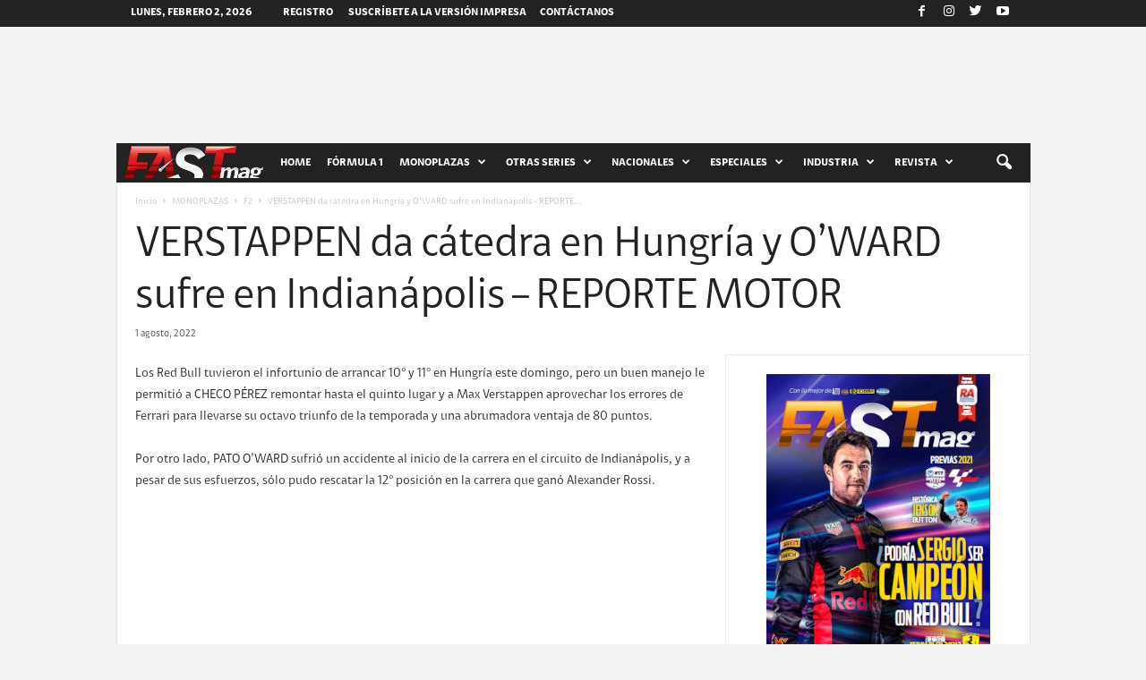

--- FILE ---
content_type: text/html; charset=utf-8
request_url: https://www.google.com/recaptcha/api2/aframe
body_size: 267
content:
<!DOCTYPE HTML><html><head><meta http-equiv="content-type" content="text/html; charset=UTF-8"></head><body><script nonce="inH-rqF59vIYA8FRHEpu-Q">/** Anti-fraud and anti-abuse applications only. See google.com/recaptcha */ try{var clients={'sodar':'https://pagead2.googlesyndication.com/pagead/sodar?'};window.addEventListener("message",function(a){try{if(a.source===window.parent){var b=JSON.parse(a.data);var c=clients[b['id']];if(c){var d=document.createElement('img');d.src=c+b['params']+'&rc='+(localStorage.getItem("rc::a")?sessionStorage.getItem("rc::b"):"");window.document.body.appendChild(d);sessionStorage.setItem("rc::e",parseInt(sessionStorage.getItem("rc::e")||0)+1);localStorage.setItem("rc::h",'1770077930530');}}}catch(b){}});window.parent.postMessage("_grecaptcha_ready", "*");}catch(b){}</script></body></html>